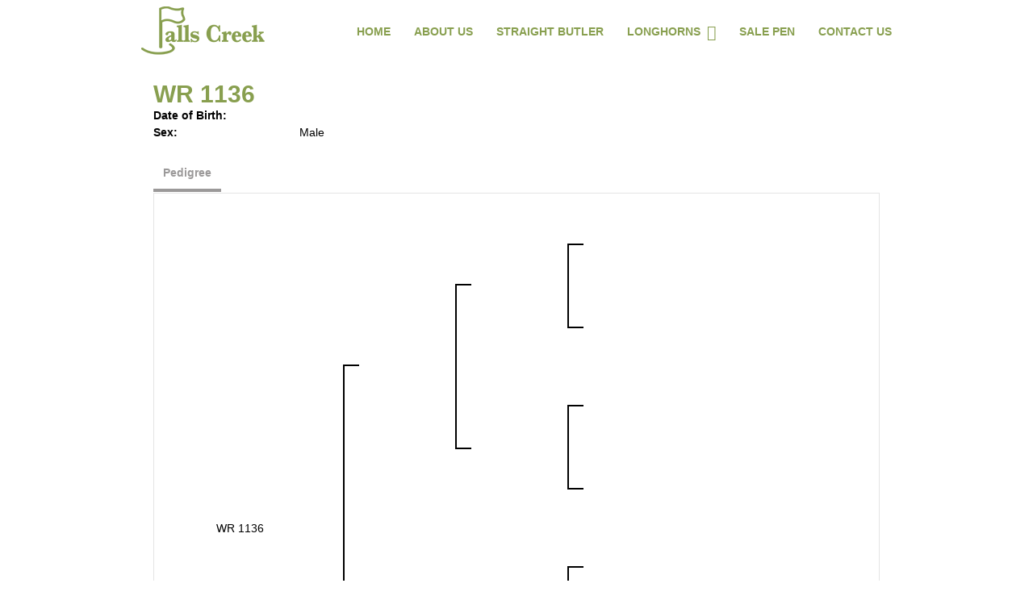

--- FILE ---
content_type: text/css
request_url: http://www.fallscreeklonghorns.com/Sites/496/Skins/skin.css?636391799417939802
body_size: 7731
content:
body {
    color: #000;
    font-family: "proxima-nova-soft",sans-serif;
    font-style: normal;
    font-weight: 500;
    font-size: 14px;
}

a {
    color: #505050;
}

a:hover, a:active, a:focus {
    color: #889f4f;
    text-decoration: none;
}

h1,h2,h3,h4,h5,h6 {
    color: #353439;
}

h1{
    font-size: 40px;
}

h2{
    font-size: 30px;
    color: #889f4f;
}

a[href*="tel:"]{
    text-decoration: none !important;
}

.page-header .button{
    margin: 0 auto;
    position: absolute;
    top: 50%;
    left: 0;
    border-radius: 3px;
    right: 0;
}

.page-header h1{
    color: #fff;
    text-align: center;
    padding-top: 130px;
    font-size: 56px;
}

.btn-primary {
    background-color: #fff;
    border-color: #fff;
    border-radius: 3px;
    padding: 15px 12px;
    color: #889f4f !important;
    width: 240px;
    height: 50px;
    display: block;
}

.btn-primary:active:focus{
    background-color: #fff;
    border-color: #889f4f;
}

.btn-primary:active{
    background-color: #fff;
    border-color: #889f4f;
}

.btn-primary:focus{
    background-color: #fff;
    border-color: #889f4f;
}

.btn-primary:hover {
    background-color: #fff;
    border-color: #889f4f;
    border-radius: 3px;
}

.t-container-fluid{
    max-width: 100% !important;
}

.slider-container1{
    position: relative;
}

.slider-container1 .carousel{
    margin-right: -15px;
    margin-left: -15px;
}

.slider-container1 img{
    width: 100%;
}

.slider-container1 .button{
    position: absolute;
    left: 20%;
    top: 50%;
    z-index: 9999;
}

.full-width-photo .button{
    position: absolute;
    right: 20%;
    top: 50%;
    z-index: 9999;
}

.slider-container2{
    max-width: 285px;
    float: left;
    margin-left: 130px;
    margin-top: 50px;
    border: 3px solid #fff;
    box-shadow: 2px 2px 9px #000;
}

.content-container{
    max-width: 960px;
    margin: 0 auto;
}

.main-content{
    padding: 50px 0;
}

.sm-static{
    width: 265px;
    position: absolute;
    z-index: 99999;
    margin-top: 60px;
    margin-right: 45px;
    top: 0;
    right: 0;
    border: 3px solid #fff;
    box-shadow: 2px 2px 9px #000;
}

.page-navigation{
    background: #fff;
    height: 50px;
}

.navbar{
    margin-bottom: 0px;
}

.navbar-header{
    min-height: 65px;
}

.navbar-default{
    background-color: transparent;
    border: 0;
}

.RadNavigation .rnvMore.rnvRight{
    border: 0;
    margin: 7px 0 0 0;
    color: #889f4f;
}

.RadNavigation .rnvHovered.rnvMore.rnvRight, .RadNavigation .rnvSelected.rnvMore.rnvRight{
    margin-right: 0px;
}

.RadNavigation .rnvRootGroupWrapper{
    border: 0;
    text-align: right;
    padding-top: 15px;
}

.rnvLink, .rnvLink:hover, .rnvLink:active, .rnvLink:focus{
    color: #889f4f;
    font-weight: bold;
    text-transform: uppercase;
}

.rnvLink:hover{
    color: #889f4f;
}

.RadNavigation .rnvRootLink{
    border: 0;
    padding-bottom: 0px;
}

.rnvPopup{
    border: 0;
    background-color: #fff;
}

.RadNavigation .rnvMore{
    display: inline-block;
    font: normal normal normal 14px/1 FontAwesome;
    font-size: 14px;
    text-rendering: auto;
    -webkit-font-smoothing: antialiased;
    -moz-osx-font-smoothing: grayscale;
    font-size: 28px;
    height: auto;
    right: 10px;
}

.RadNavigation .rnvMore:hover{
    color: #889f4f;
}

.RadNavigation .rnvMore:before {
    float: left;
    content: "\f0c9";
    left: 0;
    margin-left: 0px;
    width: auto;
}

.rnvMorePopup {
    background-color: #fff;
}

.rnvPopup .rnvLink {
    padding: 10px 30px 10px 10px;
}

.rnvLink .radIcon {
    font-size: 19px;
    width: 19px;
    height: 30px;
    line-height: 21px;
}

.logo{
    height: auto;
    padding: 8px 0px 5px 15px;
}

.arrow{
    text-align: center;
    position: absolute;
    bottom: 0;
    width: 100%;
    padding-bottom: 10px;
}

.phone-number{
    position: relative;
    bottom: 4px;
    margin-right: 30px;
}

.page-header{
    background: url(images/banner.jpg)center no-repeat;
    height: 526px;
    background-size: cover;
    margin-top: 0px;
    margin-bottom: 0px;
    border: 0px;
}

.full-width-photo{
    background: url(images/full-width-photo.jpg)center no-repeat;
    height: 526px;
    background-size: cover;
    margin-top: 0px;
    margin-bottom: 0px;
    border: 0px;
}

.content-right-col{
    margin-top: 54px;
}

.page-footer{
    color: #fff;
}

.page-footer a{
    color: #889f4f;
}

.page-footer a:hover{
    text-decoration: none;
    color: #889f4f;
}

.page-footer-top{
    background-color: #fff;
    overflow: hidden;
    padding-top: 19px;
}

.footer-left-col h4{
    color: #fff;
    font-size: 14px;
    margin: 0px;
}

.footer-middle-col{
    text-align: center;
    padding-top: 12px;
}

.woodmont-logo{
    padding-left: 10px;
}

.footer-left-col{
    text-align: left;
}

.footer-right-col{
    width: 88px;
    padding-top: 10px;
    float: right;
}

.footer-social-icons{
    padding-left: 0px;
    padding-top: 10px;
    font-size: 23px;
}

.footer-social-icons li{
    display: inline-block;
    list-style-type: none;
}

.footer-social-icons .middle-social-icon{
    padding: 0 10px;
}

.page-bottom{
    background-color: #889f4f;
    text-align: center;
    padding: 18px 0 10px 0;
    font-size: 11px;
}

.page-bottom a{
    color: #fff;
}

.page-bottom a:hover{
    color: #fff;
}

.page-bottom-links ul
{
    margin: 0;
    padding: 0;
}

.page-bottom-links ul li
{
    list-style-type: none;
    display: inline;
}

.page-bottom-links li:not(:first-child):before {
    content: " | ";
}

.HHLogo{
    float: right;
}

.copyright{
    display: block;
}
@media only screen and (max-width: 1024px) {
    .RadMenu{
        max-width: 100%;
    }
}

@media only screen and (max-width: 990px) {
    .sm-static{
        display: none;
    }
    .slider-container2{
        display: none;
    }
    .slider-container1 .button{
        left: 0;
        right: 0;
        margin: 0 auto;
    }
    .full-width-photo .button{
        left: 0;
        right: 0;
        margin: 0 auto;
    }
}

@media only screen and (max-width: 768px) {
    .logo img{
        max-width: 200px;
    }

    .page-header{
        height: 240px;
    }
    
    .full-width-photo{
        height: 240px;
    }
    
    .banner-logo{
        max-width: 350px;
    }

    .content-right-col {
        margin-top: 0px;
    }

    .bottom-middle-col{
        height: auto;
        max-width: 100%;
    }
   
    .footer-left-col, .footer-right-col{
        text-align: center;
        float: inherit;
    }

    .footer-middle-col {
        margin-bottom: 10px;
    }
    
    .page-header h1{
        padding-top: 50px;
        font-size: 33px;
    }
}

@media only screen and (max-width: 480px) {
   .logo img {
        max-width: 200px;
     }

   .HHLogo {
        margin-top: 10px;
    }
    .page-header h1{
        padding-top: 30px;
        font-size: 35px;
    }
}

@media only screen and (max-width: 375px) {
    .page-header{
        height: 215px;
    }
    .banner-logo{
        max-width: 300px;
    }
    
    .btn-primary{
        padding: 9px 12px;
        width: 205px;
        height: 38px;
    }
    
    .page-navigation{
        height: 55px;
    }
    
    .page-header h1{
        padding-top: 18px;
        font-size: 36px;
    }
}